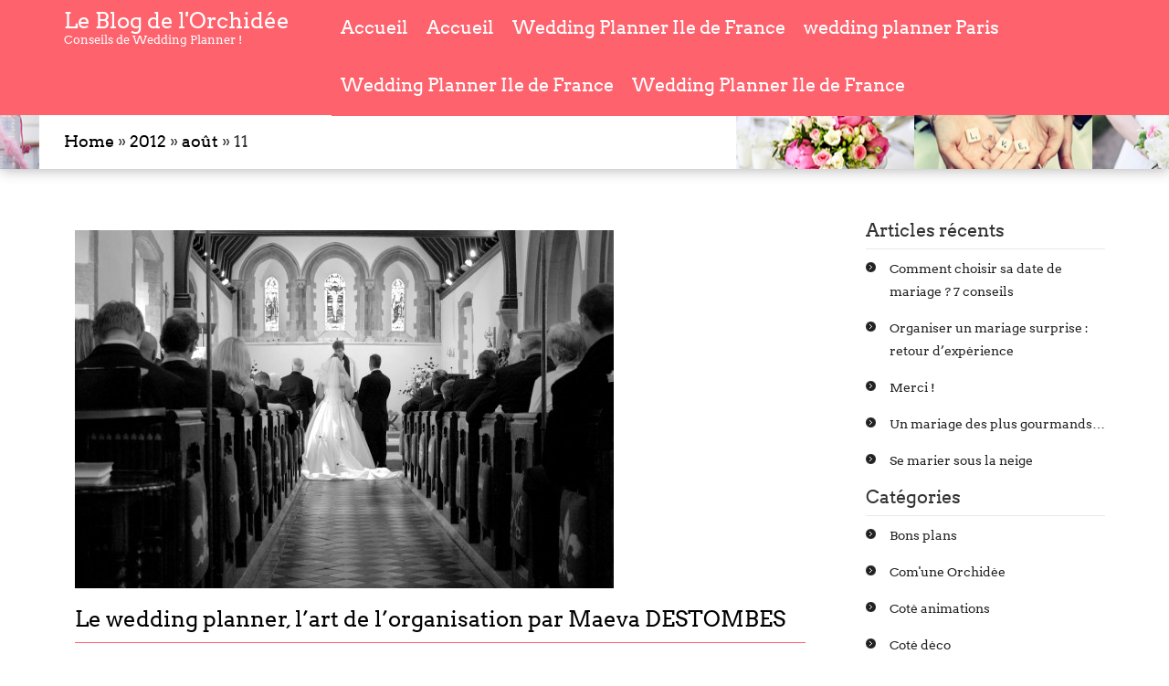

--- FILE ---
content_type: text/html; charset=UTF-8
request_url: https://www.comuneorchidee.com/blog/2012/08/11/
body_size: 7108
content:
<!DOCTYPE html>
<html lang="fr-FR">
<head>
<meta charset="UTF-8">
		<meta http-equiv="X-UA-Compatible" content="IE=edge">
		<meta name="viewport" content="width=device-width, initial-scale=1.0">
<title>11 &#124; août &#124; 2012 &#124; </title>
<link rel="profile" href="http://gmpg.org/xfn/11" />
<link rel="pingback" href="https://www.comuneorchidee.com/blog/xmlrpc.php" />
<link rel="stylesheet" href="https://www.comuneorchidee.com/blog/wp-content/themes/start-point/style.css">
<link rel='dns-prefetch' href='//static.addtoany.com' />
<link rel='dns-prefetch' href='//s.w.org' />
<link rel="alternate" type="application/rss+xml" title="Le Blog de l&#039;Orchidée &raquo; Flux" href="https://www.comuneorchidee.com/blog/feed/" />
<link rel="alternate" type="application/rss+xml" title="Le Blog de l&#039;Orchidée &raquo; Flux des commentaires" href="https://www.comuneorchidee.com/blog/comments/feed/" />
		<script type="text/javascript">
			window._wpemojiSettings = {"baseUrl":"https:\/\/s.w.org\/images\/core\/emoji\/11.2.0\/72x72\/","ext":".png","svgUrl":"https:\/\/s.w.org\/images\/core\/emoji\/11.2.0\/svg\/","svgExt":".svg","source":{"concatemoji":"https:\/\/www.comuneorchidee.com\/blog\/wp-includes\/js\/wp-emoji-release.min.js?ver=5.1.20"}};
			!function(e,a,t){var n,r,o,i=a.createElement("canvas"),p=i.getContext&&i.getContext("2d");function s(e,t){var a=String.fromCharCode;p.clearRect(0,0,i.width,i.height),p.fillText(a.apply(this,e),0,0);e=i.toDataURL();return p.clearRect(0,0,i.width,i.height),p.fillText(a.apply(this,t),0,0),e===i.toDataURL()}function c(e){var t=a.createElement("script");t.src=e,t.defer=t.type="text/javascript",a.getElementsByTagName("head")[0].appendChild(t)}for(o=Array("flag","emoji"),t.supports={everything:!0,everythingExceptFlag:!0},r=0;r<o.length;r++)t.supports[o[r]]=function(e){if(!p||!p.fillText)return!1;switch(p.textBaseline="top",p.font="600 32px Arial",e){case"flag":return s([55356,56826,55356,56819],[55356,56826,8203,55356,56819])?!1:!s([55356,57332,56128,56423,56128,56418,56128,56421,56128,56430,56128,56423,56128,56447],[55356,57332,8203,56128,56423,8203,56128,56418,8203,56128,56421,8203,56128,56430,8203,56128,56423,8203,56128,56447]);case"emoji":return!s([55358,56760,9792,65039],[55358,56760,8203,9792,65039])}return!1}(o[r]),t.supports.everything=t.supports.everything&&t.supports[o[r]],"flag"!==o[r]&&(t.supports.everythingExceptFlag=t.supports.everythingExceptFlag&&t.supports[o[r]]);t.supports.everythingExceptFlag=t.supports.everythingExceptFlag&&!t.supports.flag,t.DOMReady=!1,t.readyCallback=function(){t.DOMReady=!0},t.supports.everything||(n=function(){t.readyCallback()},a.addEventListener?(a.addEventListener("DOMContentLoaded",n,!1),e.addEventListener("load",n,!1)):(e.attachEvent("onload",n),a.attachEvent("onreadystatechange",function(){"complete"===a.readyState&&t.readyCallback()})),(n=t.source||{}).concatemoji?c(n.concatemoji):n.wpemoji&&n.twemoji&&(c(n.twemoji),c(n.wpemoji)))}(window,document,window._wpemojiSettings);
		</script>
		<style type="text/css">
img.wp-smiley,
img.emoji {
	display: inline !important;
	border: none !important;
	box-shadow: none !important;
	height: 1em !important;
	width: 1em !important;
	margin: 0 .07em !important;
	vertical-align: -0.1em !important;
	background: none !important;
	padding: 0 !important;
}
</style>
	<link rel='stylesheet' id='wp-block-library-css'  href='https://www.comuneorchidee.com/blog/wp-includes/css/dist/block-library/style.min.css?ver=5.1.20' type='text/css' media='all' />
<link rel='stylesheet' id='simple-social-icons-font-css'  href='https://www.comuneorchidee.com/blog/wp-content/plugins/simple-social-icons/css/style.css?ver=3.0.2' type='text/css' media='all' />
<link rel='stylesheet' id='addtoany-css'  href='https://www.comuneorchidee.com/blog/wp-content/plugins/add-to-any/addtoany.min.css?ver=1.16' type='text/css' media='all' />
<script type='text/javascript'>
window.a2a_config=window.a2a_config||{};a2a_config.callbacks=[];a2a_config.overlays=[];a2a_config.templates={};a2a_localize = {
	Share: "Partager",
	Save: "Enregistrer",
	Subscribe: "S'abonner",
	Email: "E-mail",
	Bookmark: "Signet",
	ShowAll: "Montrer tout",
	ShowLess: "Montrer moins",
	FindServices: "Trouver des service(s)",
	FindAnyServiceToAddTo: "Trouver instantan&eacute;ment des services &agrave; ajouter &agrave;",
	PoweredBy: "Propuls&eacute; par",
	ShareViaEmail: "Partager par e-mail",
	SubscribeViaEmail: "S’abonner par e-mail",
	BookmarkInYourBrowser: "Ajouter un signet dans votre navigateur",
	BookmarkInstructions: "Appuyez sur Ctrl+D ou \u2318+D pour mettre cette page en signet",
	AddToYourFavorites: "Ajouter &agrave; vos favoris",
	SendFromWebOrProgram: "Envoyer depuis n’importe quelle adresse e-mail ou logiciel e-mail",
	EmailProgram: "Programme d’e-mail",
	More: "Plus&#8230;",
	ThanksForSharing: "Merci de partager !",
	ThanksForFollowing: "Merci de nous suivre !"
};

a2a_config.icon_color="#7a7a7a,#ffffff";
</script>
<script type='text/javascript' async src='https://static.addtoany.com/menu/page.js'></script>
<script type='text/javascript' src='https://www.comuneorchidee.com/blog/wp-includes/js/jquery/jquery.js?ver=1.12.4'></script>
<script type='text/javascript' src='https://www.comuneorchidee.com/blog/wp-includes/js/jquery/jquery-migrate.min.js?ver=1.4.1'></script>
<script type='text/javascript' async src='https://www.comuneorchidee.com/blog/wp-content/plugins/add-to-any/addtoany.min.js?ver=1.1'></script>
<script type='text/javascript' src='https://www.comuneorchidee.com/blog/wp-content/themes/start-point/js/superfish.js?ver=5.1.20'></script>
<script type='text/javascript' src='https://www.comuneorchidee.com/blog/wp-content/themes/start-point/js/bootstrap.min.js?ver=5.1.20'></script>
<script type='text/javascript' src='https://www.comuneorchidee.com/blog/wp-content/themes/start-point/js/jquery.mmenu.js?ver=5.1.20'></script>
<script type='text/javascript' src='https://www.comuneorchidee.com/blog/wp-content/themes/start-point/js/jquery.singlePageNav.min.js?ver=5.1.20'></script>
<script type='text/javascript' src='https://www.comuneorchidee.com/blog/wp-content/themes/start-point/js/modernizr.min.js?ver=5.1.20'></script>
<script type='text/javascript' src='https://www.comuneorchidee.com/blog/wp-content/themes/start-point/js/custom.js?ver=5.1.20'></script>
<link rel='https://api.w.org/' href='https://www.comuneorchidee.com/blog/wp-json/' />
<link rel="EditURI" type="application/rsd+xml" title="RSD" href="https://www.comuneorchidee.com/blog/xmlrpc.php?rsd" />
<link rel="wlwmanifest" type="application/wlwmanifest+xml" href="https://www.comuneorchidee.com/blog/wp-includes/wlwmanifest.xml" /> 
<meta name="generator" content="WordPress 5.1.20" />
<style type="text/css">.broken_link, a.broken_link {
	text-decoration: line-through;
}</style><link rel="icon" href="https://www.comuneorchidee.com/blog/wp-content/uploads/2021/10/cropped-Wedding-planner-jour-J-@vincent-truong-photography-2-32x32.jpg" sizes="32x32" />
<link rel="icon" href="https://www.comuneorchidee.com/blog/wp-content/uploads/2021/10/cropped-Wedding-planner-jour-J-@vincent-truong-photography-2-192x192.jpg" sizes="192x192" />
<link rel="apple-touch-icon-precomposed" href="https://www.comuneorchidee.com/blog/wp-content/uploads/2021/10/cropped-Wedding-planner-jour-J-@vincent-truong-photography-2-180x180.jpg" />
<meta name="msapplication-TileImage" content="https://www.comuneorchidee.com/blog/wp-content/uploads/2021/10/cropped-Wedding-planner-jour-J-@vincent-truong-photography-2-270x270.jpg" />
</head>

<body id="top" class="archive date">


<div id="header" class="mm-fixed-top">
<a href="#mm-menu"><img src="https://www.comuneorchidee.com/blog/wp-content/themes/start-point/images/mobile-menu.png"></a>
</div>

	<div class="mobile-logo">
		<div class="row">
			<div class="col-md-12">
				<div class="logo">
					<div class="logo-header"><h1><a href="https://www.comuneorchidee.com/blog/">Le Blog de l&#039;Orchidée</a></h1>
						<p>Conseils de Wedding Planner !</p></div>					</div>
			</div>
		</div>
	</div>

<div class="menu-wrapper single-page-nav clearfix">
	<div class="menu-wrapper-bg">
		<div class="container">
			<div class="row">
				<div class="col-lg-3 col-md-3">
					<!-- logo -->
					<div class="logo">
					<div class="logo-header"><h1><a href="https://www.comuneorchidee.com/blog/">Le Blog de l&#039;Orchidée</a></h1>
                                <p>Conseils de Wedding Planner !</p></div>								
                     
					</div>
				</div>

				<div class="col-lg-9 col-md-9">
					<nav class="menu-sp">
											<ul id="menu-menu-principal" class="sf-menu"><li id="menu-item-10551" class="menu-item menu-item-type-custom menu-item-object-custom menu-item-home menu-item-10551"><a href="http://www.comuneorchidee.com/blog">Accueil</a></li>
<li id="menu-item-10552" class="menu-item menu-item-type-custom menu-item-object-custom menu-item-home menu-item-10552"><a href="http://www.comuneorchidee.com/blog">Accueil</a></li>
<li id="menu-item-10553" class="menu-item menu-item-type-post_type menu-item-object-page menu-item-10553"><a href="https://www.comuneorchidee.com/blog/wedding-planner-ile-de-france/">Wedding Planner Ile de France</a></li>
<li id="menu-item-10554" class="menu-item menu-item-type-post_type menu-item-object-page menu-item-10554"><a href="https://www.comuneorchidee.com/blog/wedding-planner-paris/">wedding planner Paris</a></li>
<li id="menu-item-10555" class="menu-item menu-item-type-post_type menu-item-object-page menu-item-10555"><a href="https://www.comuneorchidee.com/blog/wedding-planner-ile-de-france/">Wedding Planner Ile de France</a></li>
<li id="menu-item-10556" class="menu-item menu-item-type-post_type menu-item-object-page menu-item-10556"><a href="https://www.comuneorchidee.com/blog/wedding-planner-ile-de-france/">Wedding Planner Ile de France</a></li>
</ul>										
					</nav>
					<div style="display:none">
					<nav class="menu2" id="mm-menu">
											<ul id="menu-menu-principal-1" class=""><li class="menu-item menu-item-type-custom menu-item-object-custom menu-item-home menu-item-10551"><a href="http://www.comuneorchidee.com/blog">Accueil</a></li>
<li class="menu-item menu-item-type-custom menu-item-object-custom menu-item-home menu-item-10552"><a href="http://www.comuneorchidee.com/blog">Accueil</a></li>
<li class="menu-item menu-item-type-post_type menu-item-object-page menu-item-10553"><a href="https://www.comuneorchidee.com/blog/wedding-planner-ile-de-france/">Wedding Planner Ile de France</a></li>
<li class="menu-item menu-item-type-post_type menu-item-object-page menu-item-10554"><a href="https://www.comuneorchidee.com/blog/wedding-planner-paris/">wedding planner Paris</a></li>
<li class="menu-item menu-item-type-post_type menu-item-object-page menu-item-10555"><a href="https://www.comuneorchidee.com/blog/wedding-planner-ile-de-france/">Wedding Planner Ile de France</a></li>
<li class="menu-item menu-item-type-post_type menu-item-object-page menu-item-10556"><a href="https://www.comuneorchidee.com/blog/wedding-planner-ile-de-france/">Wedding Planner Ile de France</a></li>
</ul>											
					</nav>
					</div>
				</div>

			</div>
		</div>
	</div>
</div>
<!-- *** Header Ends *** -->
<!-- *** Header Ends *** -->
<!-- *** Header Ends *** -->
<!-- *** Header Ends *** -->
<div class="menu-wrapper1 notvisible single-page-nav clearfix">
	<div class="menu-wrapper-bg">
		<div class="container">
			<div class="row">
				<div class="col-lg-3 col-md-3">
					<!-- logo -->
					<div class="logo">
					<div class="logo-header"><h1><a href="https://www.comuneorchidee.com/blog">Le Blog de l&#039;Orchidée</a></h1>
                                <p>Conseils de Wedding Planner !</p></div>								
                     
					</div>
				</div>

				<div class="col-lg-9 col-md-9">
					<nav class="menu-sp">
											<ul id="menu-menu-principal-2" class="sf-menu"><li class="menu-item menu-item-type-custom menu-item-object-custom menu-item-home menu-item-10551"><a href="http://www.comuneorchidee.com/blog">Accueil</a></li>
<li class="menu-item menu-item-type-custom menu-item-object-custom menu-item-home menu-item-10552"><a href="http://www.comuneorchidee.com/blog">Accueil</a></li>
<li class="menu-item menu-item-type-post_type menu-item-object-page menu-item-10553"><a href="https://www.comuneorchidee.com/blog/wedding-planner-ile-de-france/">Wedding Planner Ile de France</a></li>
<li class="menu-item menu-item-type-post_type menu-item-object-page menu-item-10554"><a href="https://www.comuneorchidee.com/blog/wedding-planner-paris/">wedding planner Paris</a></li>
<li class="menu-item menu-item-type-post_type menu-item-object-page menu-item-10555"><a href="https://www.comuneorchidee.com/blog/wedding-planner-ile-de-france/">Wedding Planner Ile de France</a></li>
<li class="menu-item menu-item-type-post_type menu-item-object-page menu-item-10556"><a href="https://www.comuneorchidee.com/blog/wedding-planner-ile-de-france/">Wedding Planner Ile de France</a></li>
</ul>										
					</nav>
					
				</div>

			</div>
		</div>
	</div>
</div><!-- *** Archive Post Starts *** -->

<!-- ***breadcrum Starts*** -->
    <div class="breadcrum-wrapper"              style="background: url(http://www.comuneorchidee.com/blog/wp-content/uploads/2015/03/mosaque-blog1.jpg) no-repeat center;"
             >
        <div class="container">
            <div class="row">
                <div class="breadcrum-inner">
                    <div class="col-md-12">
                        <div class="breadcrum clearfix">
                            <h4><div id="crumbs"><a href="https://www.comuneorchidee.com/blog/">Home</a> &#187; <a href="https://www.comuneorchidee.com/blog/2012/">2012</a> &#187; <a href="https://www.comuneorchidee.com/blog/2012/08/">août</a> &#187; <span class="current">11</span></div></h4>
                        </div>
                    </div>
                </div>
            </div>
        </div>
    </div>
    <!-- ***breadcrum ends*** -->

<div class="blogpost-wrapper">
    <div class="container">
        <div class="row">
            <div class="blogpost-content">
                <div class="col-md-9">
                    <!-- *** Archives loop starts *** -->

                    
                        <!-- *** Post1 Starts *** -->
 
        <div id="post-2503" class="post-2503 post type-post status-publish format-standard hentry category-revue-de-presse-de-comune-orchidee tag-agence-dorganisation-de-mariages tag-agence-de-wedding-planners tag-agence-organisation-de-mariage tag-agence-wedding-planner tag-agences-organisation-de-mariages tag-article-organisation-de-mariage tag-article-wedding-planner tag-formateur-de-wedding-planner tag-formation-organisateur-de-mariage tag-formation-organisatrice-de-mariage tag-formation-wedding-planner tag-interview-maeva-destombes tag-interview-wedding-planner tag-journaliste-maeva tag-maeva-destombes tag-mariage-de-footballer tag-mariage-gay tag-mariages tag-marie tag-mariee tag-maries tag-organisateur-de-mariage tag-organisateur-mariage-gay tag-organisateurs-de-mariages tag-organisation-de-mariage tag-organisation-de-mariage-bretagne tag-organisation-de-mariage-cote-darmor tag-organisation-de-mariage-dinard tag-organisation-de-mariage-essonne tag-organisation-de-mariage-finistere tag-organisation-de-mariage-hauts-de-seine tag-organisation-de-mariage-idf tag-organisation-de-mariage-ile-de-france tag-organisation-de-mariage-ille-et-vilaine tag-organisation-de-mariage-la-baule tag-organisation-de-mariage-morbihan tag-organisation-de-mariage-paris tag-organisation-de-mariage-rambouillet tag-organisation-de-mariage-rennes tag-organisation-de-mariage-seine-et-marne tag-organisation-de-mariage-val-doise tag-organisation-de-mariage-val-de-marne tag-organisation-de-mariage-yvelines tag-organisation-de-mariages tag-organisation-de-mariages-a-barcelone tag-organisation-de-mariages-a-marrakech tag-organisation-de-mariages-a-new-york tag-organisation-mariage-a-barcelone tag-organisation-mariage-a-courchevel tag-organisation-mariage-a-new-york tag-organisation-mariage-gay tag-organisation-mariage-marrakech tag-organisation-mariage-paris tag-organisation-mariages-bretagne tag-organisatrice-de-mariage tag-organisatrice-de-mariages tag-organisatrice-de-mariages-de-footballer tag-organisatrices-de-mariages tag-organisatrices-de-mariages-a-paris tag-organsiatrices-de-mariages-en-bretagne tag-wedding-planner tag-wedding-planner-a-barcelone tag-wedding-planner-a-new-york tag-wedding-planner-bretagne tag-wedding-planner-cote-darmor tag-wedding-planner-courchevel tag-wedding-planner-dinard tag-wedding-planner-essonne tag-wedding-planner-finistere tag-wedding-planner-footballer tag-wedding-planner-hauts-de-seine tag-wedding-planner-idf tag-wedding-planner-ile-de-france tag-wedding-planner-ille-et-vilaine tag-wedding-planner-la-baule tag-wedding-planner-mariage-gay tag-wedding-planner-marrakech tag-wedding-planner-morbihan tag-wedding-planner-paris tag-wedding-planner-rambouillet tag-wedding-planner-rennes tag-wedding-planner-seine-et-marne tag-wedding-planner-val-doise tag-wedding-planner-val-de-marne tag-wedding-planner-yvelines tag-wuest-ce-quun-wedding-planner">
            <div class="post-page">
                                    <a href='https://www.comuneorchidee.com/blog/le-wedding-planner-lart-de-lorganisation-par-maeva-destombes/' class='rbh-post-thumbnail'><img src='http://www.comuneorchidee.com/blog/wp-content/uploads/2012/08/@-katman1972-590x392.jpg' class='post-thumb postimg' alt='Post Image'/></a> 
                                    <h1 class="post-page-head"><a href="https://www.comuneorchidee.com/blog/le-wedding-planner-lart-de-lorganisation-par-maeva-destombes/" rel="bookmark" title="Permanent Link to Le wedding planner, l’art de l’organisation  par Maeva DESTOMBES">Le wedding planner, l’art de l’organisation  par Maeva DESTOMBES</a></h1>
                <ul class="meta">
                    <li>Posted on:                        <a href="https://www.comuneorchidee.com/blog/2012/08/11/">08, 11, 2012</a></li>
                    <li>By:&nbsp;<a href="https://www.comuneorchidee.com/blog/author/admin/" title="Articles par Com&#039;une Orchidée" rel="author">Com'une Orchidée</a></li>
                    <li>Categories:&nbsp;<a href="https://www.comuneorchidee.com/blog/category/revue-de-presse-de-comune-orchidee/" rel="category tag">Revue de presse de Com'une Orchidée</a></li>
                    <li class="comments"><a href="https://www.comuneorchidee.com/blog/le-wedding-planner-lart-de-lorganisation-par-maeva-destombes/#respond">No Comments.</a></li>
                </ul>
        <p>@ katman1972  Un mariage en vue ? Et si vous preniez un wedding planner ! Habitué à tout gérer à la place des futurs époux, ce métier d’organisateur de mariage existe déjà depuis longtemps aux USA alors qu’en France il commence à prendre son essor. Revue de détail de cette vocation atypique… Pourquoi prendre un [&hellip;]</p>
<div class="addtoany_share_save_container addtoany_content addtoany_content_bottom"><div class="a2a_kit a2a_kit_size_24 addtoany_list" data-a2a-url="https://www.comuneorchidee.com/blog/le-wedding-planner-lart-de-lorganisation-par-maeva-destombes/" data-a2a-title="Le wedding planner, l’art de l’organisation  par Maeva DESTOMBES"><a class="a2a_button_facebook" href="https://www.addtoany.com/add_to/facebook?linkurl=https%3A%2F%2Fwww.comuneorchidee.com%2Fblog%2Fle-wedding-planner-lart-de-lorganisation-par-maeva-destombes%2F&amp;linkname=Le%20wedding%20planner%2C%20l%E2%80%99art%20de%20l%E2%80%99organisation%20%20par%20Maeva%20DESTOMBES" title="Facebook" rel="nofollow noopener" target="_blank"></a><a class="a2a_button_pinterest" href="https://www.addtoany.com/add_to/pinterest?linkurl=https%3A%2F%2Fwww.comuneorchidee.com%2Fblog%2Fle-wedding-planner-lart-de-lorganisation-par-maeva-destombes%2F&amp;linkname=Le%20wedding%20planner%2C%20l%E2%80%99art%20de%20l%E2%80%99organisation%20%20par%20Maeva%20DESTOMBES" title="Pinterest" rel="nofollow noopener" target="_blank"></a><a class="a2a_dd addtoany_share_save addtoany_share" href="https://www.addtoany.com/share"></a></div></div>                <a href="https://www.comuneorchidee.com/blog/le-wedding-planner-lart-de-lorganisation-par-maeva-destombes/"><img src="https://www.comuneorchidee.com/blog/wp-content/themes/start-point/images/readmore-icon.png" alt="" class="rbh-readmore"></a>
            </div>
        </div>
        <div class="clearfix"></div>
<!-- *** Post1 Starts Ends *** -->                        <div class="clearfix"></div>
                        <nav id="nav-single"> <span class="nav-previous">
                                                            </span> <span class="nav-next">
                                                    </span> </nav>
                    <div class="clearfix"></div>
                </div>
                <div class="col-md-3">
                    <!-- *** Sidebar Starts *** -->
<div class="sidebar">
    				<h3>Articles récents</h3>		<ul>
											<li>
					<a href="https://www.comuneorchidee.com/blog/comment-choisir-sa-date-de-mariage-7-conseils/">Comment choisir sa date de mariage ? 7 conseils</a>
									</li>
											<li>
					<a href="https://www.comuneorchidee.com/blog/organiser-un-mariage-surprise-retour-dexperience/">Organiser un mariage surprise : retour d’expérience</a>
									</li>
											<li>
					<a href="https://www.comuneorchidee.com/blog/merci/">Merci !</a>
									</li>
											<li>
					<a href="https://www.comuneorchidee.com/blog/un-mariage-des-plus-gourmands/">Un mariage des plus gourmands…</a>
									</li>
											<li>
					<a href="https://www.comuneorchidee.com/blog/se-marier-sous-la-neige/">Se marier sous la neige</a>
									</li>
					</ul>
		<h3>Catégories</h3>		<ul>
				<li class="cat-item cat-item-1398"><a href="https://www.comuneorchidee.com/blog/category/bons-plans/" >Bons plans</a>
</li>
	<li class="cat-item cat-item-7"><a href="https://www.comuneorchidee.com/blog/category/comune-orchidee/" >Com&#039;une Orchidée</a>
</li>
	<li class="cat-item cat-item-463"><a href="https://www.comuneorchidee.com/blog/category/cote-animations/" >Coté animations</a>
</li>
	<li class="cat-item cat-item-3"><a href="https://www.comuneorchidee.com/blog/category/cote-deco/" title="Retrouvez ici tous les tendances et les actus déco">Coté déco</a>
</li>
	<li class="cat-item cat-item-41"><a href="https://www.comuneorchidee.com/blog/category/cote-reception/" >Coté réception</a>
</li>
	<li class="cat-item cat-item-2778"><a href="https://www.comuneorchidee.com/blog/category/diy/" >DIY</a>
</li>
	<li class="cat-item cat-item-240"><a href="https://www.comuneorchidee.com/blog/category/histoire-du-mariage-et-de-ses-traditions/" >Histoire du mariage et de ses traditions</a>
</li>
	<li class="cat-item cat-item-588"><a href="https://www.comuneorchidee.com/blog/category/idees-de-sorties/" >Idées de sorties</a>
</li>
	<li class="cat-item cat-item-122"><a href="https://www.comuneorchidee.com/blog/category/les-astuces-de-lorchidee/" >Les astuces de L&#039;Orchidée</a>
</li>
	<li class="cat-item cat-item-5"><a href="https://www.comuneorchidee.com/blog/category/les-mariages-de-lorchidee/" >Les mariages de l&#039;Orchidée</a>
</li>
	<li class="cat-item cat-item-16"><a href="https://www.comuneorchidee.com/blog/category/mode/" >Mode et beauté</a>
</li>
	<li class="cat-item cat-item-1"><a href="https://www.comuneorchidee.com/blog/category/non-classe/" >Non classé</a>
</li>
	<li class="cat-item cat-item-184"><a href="https://www.comuneorchidee.com/blog/category/people/" >People</a>
</li>
	<li class="cat-item cat-item-6"><a href="https://www.comuneorchidee.com/blog/category/psycho/" >Psycho</a>
</li>
	<li class="cat-item cat-item-775"><a href="https://www.comuneorchidee.com/blog/category/revue-de-presse-de-comune-orchidee/" >Revue de presse de Com&#039;une Orchidée</a>
</li>
	<li class="cat-item cat-item-4"><a href="https://www.comuneorchidee.com/blog/category/tendances-et-nouveautes/" >Tendances et nouveautés</a>
</li>
		</ul>
			          
</div>                    <!-- *** Sidebar Ends *** -->
                </div>
            </div>
        </div>
    </div>
</div>
<!-- *** Footer Sidebar Starts *** -->
<!-- *** Footer Starts *** -->
<div class="footer">
    <div class="container">
        <div class="row">
            <div class="col-md-3">
                <div class="footer-first footer-columns">
                                            <h3>A propos de nous</h3>			<div class="textwidget"><p>Un savoir-faire unique pour vous surprendre à chaque instant!<br />
Créée en 2006,Com' une Orchidée Wedding Planner est une agence spécialisée dans la conception et l'organisation de mariage.<br />
Nous avons accompagné de nombreux couples dans l'organisation de leur union, mettant toujours notre savoir-faire et notre créativité au service de nos clients.<br />
Pour plus d'informations rendez vous sur  le site de <a href="http://www.comuneorchidee.com"> Com' une Orchidée </a>  </p>
</div>
		                                    </div>
            </div>
            <div class="col-md-3">
                <div class="footer-second footer-columns">
                     
                        <h4>Archives</h4>
                         <ul>
			    <li><a href="#">Mars 2015</a></li>
			    <li><a href="#">Février 2015</a></li>
                            <li><a href="#">Janvier 2015</a></li>
                            <li><a href="#">Décembre 2014</a></li>
                            <li><a href="#">Novembre 2014</a></li>
                            <li><a href="#">Octobre 2014</a></li>
                        </ul>                       
                            </div>
        </div>
        <div class="col-md-3">
            <div class="footer-third footer-columns">
                                    				<h3>Articles récents</h3>		<ul>
											<li>
					<a href="https://www.comuneorchidee.com/blog/comment-choisir-sa-date-de-mariage-7-conseils/">Comment choisir sa date de mariage ? 7 conseils</a>
									</li>
											<li>
					<a href="https://www.comuneorchidee.com/blog/organiser-un-mariage-surprise-retour-dexperience/">Organiser un mariage surprise : retour d’expérience</a>
									</li>
											<li>
					<a href="https://www.comuneorchidee.com/blog/merci/">Merci !</a>
									</li>
											<li>
					<a href="https://www.comuneorchidee.com/blog/un-mariage-des-plus-gourmands/">Un mariage des plus gourmands…</a>
									</li>
											<li>
					<a href="https://www.comuneorchidee.com/blog/se-marier-sous-la-neige/">Se marier sous la neige</a>
									</li>
					</ul>
		                					
            </div>
        </div>
        <div class="col-md-3">
            <div class="footer-fourth footer-columns">
                                    <h3>Rechercher</h3><form role="search" method="get" class="searchform" action="https://www.comuneorchidee.com/blog/">
    <div>
        <input type="text" placeholder="Search" name="s" id="search" />
        <input type="submit" id="searchsubmit" value="Search" />
    </div>
</form>
<div class="clear"></div>
<br/>
                            </div>
        </div>

    </div>
</div>
</div>
<!-- *** Footer Ends *** --><!-- *** Footer Sidebar Ends *** -->

<!-- *** Footer Copyright Starts *** -->
<div class="footer-copyright-wrapper">
    <div class="container">
        <div class="row">
            <div class="col-md-5">
                <div class="footer-copyright">
				                    <p><a href="http://www.inkthemes.com">StartPoint Theme</a> Powered By <a href="http://www.wordpress.org"> WordPress</a></p>
					                </div>
            </div>

            <div class="col-md-7">
                <div class="footer-menu nav-collapse">
                        <ul id="nav" class="footer-menu-ul">
        <li><a href="https://www.comuneorchidee.com/blog/">Home</a></li><li class="page_item page-item-2"><a href="https://www.comuneorchidee.com/blog/a-propos/">À propos</a></li>
<li class="page_item page-item-10544"><a href="https://www.comuneorchidee.com/blog/wedding-planner-paris/">wedding planner Paris</a></li>
<li class="page_item page-item-10549"><a href="https://www.comuneorchidee.com/blog/wedding-planner-ile-de-france/">Wedding Planner Ile de France</a></li>
    </ul>

                    </div>
            </div>
        </div>
    </div>
</div>
<!-- *** Footer Copyright Ends *** -->

<!-- Include the wookmark plug-in -->
<script type="text/javascript">
    jQuery(function() {
        var $menu = jQuery('nav#mm-menu'),
                $html = jQuery('html, body');

        $menu.mmenu();
        $menu.find('li > a').on(
                'click',
                function()
                {
                    var href = jQuery(this).attr('href');

                    //	if the clicked link is linked to an anchor, scroll the page to that anchor 
                    if (href.slice(0, 1) == '#')
                    {
                        $menu.one(
                                'closed.mm',
                                function()
                                {
                                    setTimeout(
                                            function()
                                            {
                                                $html.animate({
                                                    scrollTop: jQuery(href).offset().top
                                                });
                                            }, 10
                                            );
                                }
                        );
                    }
                }
        );
    });
</script>
<script>
// Prevent console.log from generating errors in IE for the purposes of the demo
    if (!window.console)
        console = {log: function() {
            }};

// The actual plugin
    jQuery('.single-page-nav').singlePageNav({
        offset: jQuery('.single-page-nav').outerHeight(),
        filter: ':not(.external)',
    });
	
//scroll effect
jQuery(document).ready(function () {

    var animated_element = jQuery('.animated');

    function image_animation() {
        animated_element.each(function () {
            var get_offset = jQuery(this).offset();
            if (jQuery(window).scrollTop() + jQuery(window).height() > get_offset.top + jQuery(this).height() / 2) {
                jQuery(this).addClass('animation_started');
                setTimeout(function () {
                    jQuery(this).removeClass('animated').removeAttr('style');
                }, 300);
            }
        });
    }

    jQuery(window).scroll(function () {
        image_animation();
    });

    jQuery(window).load(function () {
        setInterval(image_animation, 300);
    });

	jQuery('#tiles li').hover(function() {
   jQuery(this).find('.wook-hover-button').show();
   jQuery(this).find('.post-thumb').css("opacity", "0.7");
}, function() {
   jQuery(this).find('.wook-hover-button').hide();
    jQuery(this).find('.post-thumb').css("opacity", "1");
});
	
});

</script>
<style type="text/css" media="screen"></style><script type='text/javascript' src='https://www.comuneorchidee.com/blog/wp-includes/js/wp-embed.min.js?ver=5.1.20'></script>
</body>
</html>